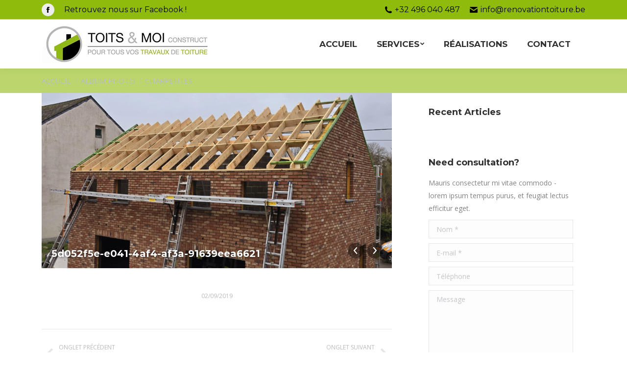

--- FILE ---
content_type: text/html; charset=utf-8
request_url: https://www.google.com/recaptcha/api2/anchor?ar=1&k=6LeR1RcaAAAAACzDThbZ-aKJlglGlHhZvTcktXKm&co=aHR0cHM6Ly93d3cucmVub3ZhdGlvbnRvaXR1cmUuYmU6NDQz&hl=en&v=N67nZn4AqZkNcbeMu4prBgzg&size=invisible&anchor-ms=20000&execute-ms=30000&cb=9xa8mfrkbsaw
body_size: 48773
content:
<!DOCTYPE HTML><html dir="ltr" lang="en"><head><meta http-equiv="Content-Type" content="text/html; charset=UTF-8">
<meta http-equiv="X-UA-Compatible" content="IE=edge">
<title>reCAPTCHA</title>
<style type="text/css">
/* cyrillic-ext */
@font-face {
  font-family: 'Roboto';
  font-style: normal;
  font-weight: 400;
  font-stretch: 100%;
  src: url(//fonts.gstatic.com/s/roboto/v48/KFO7CnqEu92Fr1ME7kSn66aGLdTylUAMa3GUBHMdazTgWw.woff2) format('woff2');
  unicode-range: U+0460-052F, U+1C80-1C8A, U+20B4, U+2DE0-2DFF, U+A640-A69F, U+FE2E-FE2F;
}
/* cyrillic */
@font-face {
  font-family: 'Roboto';
  font-style: normal;
  font-weight: 400;
  font-stretch: 100%;
  src: url(//fonts.gstatic.com/s/roboto/v48/KFO7CnqEu92Fr1ME7kSn66aGLdTylUAMa3iUBHMdazTgWw.woff2) format('woff2');
  unicode-range: U+0301, U+0400-045F, U+0490-0491, U+04B0-04B1, U+2116;
}
/* greek-ext */
@font-face {
  font-family: 'Roboto';
  font-style: normal;
  font-weight: 400;
  font-stretch: 100%;
  src: url(//fonts.gstatic.com/s/roboto/v48/KFO7CnqEu92Fr1ME7kSn66aGLdTylUAMa3CUBHMdazTgWw.woff2) format('woff2');
  unicode-range: U+1F00-1FFF;
}
/* greek */
@font-face {
  font-family: 'Roboto';
  font-style: normal;
  font-weight: 400;
  font-stretch: 100%;
  src: url(//fonts.gstatic.com/s/roboto/v48/KFO7CnqEu92Fr1ME7kSn66aGLdTylUAMa3-UBHMdazTgWw.woff2) format('woff2');
  unicode-range: U+0370-0377, U+037A-037F, U+0384-038A, U+038C, U+038E-03A1, U+03A3-03FF;
}
/* math */
@font-face {
  font-family: 'Roboto';
  font-style: normal;
  font-weight: 400;
  font-stretch: 100%;
  src: url(//fonts.gstatic.com/s/roboto/v48/KFO7CnqEu92Fr1ME7kSn66aGLdTylUAMawCUBHMdazTgWw.woff2) format('woff2');
  unicode-range: U+0302-0303, U+0305, U+0307-0308, U+0310, U+0312, U+0315, U+031A, U+0326-0327, U+032C, U+032F-0330, U+0332-0333, U+0338, U+033A, U+0346, U+034D, U+0391-03A1, U+03A3-03A9, U+03B1-03C9, U+03D1, U+03D5-03D6, U+03F0-03F1, U+03F4-03F5, U+2016-2017, U+2034-2038, U+203C, U+2040, U+2043, U+2047, U+2050, U+2057, U+205F, U+2070-2071, U+2074-208E, U+2090-209C, U+20D0-20DC, U+20E1, U+20E5-20EF, U+2100-2112, U+2114-2115, U+2117-2121, U+2123-214F, U+2190, U+2192, U+2194-21AE, U+21B0-21E5, U+21F1-21F2, U+21F4-2211, U+2213-2214, U+2216-22FF, U+2308-230B, U+2310, U+2319, U+231C-2321, U+2336-237A, U+237C, U+2395, U+239B-23B7, U+23D0, U+23DC-23E1, U+2474-2475, U+25AF, U+25B3, U+25B7, U+25BD, U+25C1, U+25CA, U+25CC, U+25FB, U+266D-266F, U+27C0-27FF, U+2900-2AFF, U+2B0E-2B11, U+2B30-2B4C, U+2BFE, U+3030, U+FF5B, U+FF5D, U+1D400-1D7FF, U+1EE00-1EEFF;
}
/* symbols */
@font-face {
  font-family: 'Roboto';
  font-style: normal;
  font-weight: 400;
  font-stretch: 100%;
  src: url(//fonts.gstatic.com/s/roboto/v48/KFO7CnqEu92Fr1ME7kSn66aGLdTylUAMaxKUBHMdazTgWw.woff2) format('woff2');
  unicode-range: U+0001-000C, U+000E-001F, U+007F-009F, U+20DD-20E0, U+20E2-20E4, U+2150-218F, U+2190, U+2192, U+2194-2199, U+21AF, U+21E6-21F0, U+21F3, U+2218-2219, U+2299, U+22C4-22C6, U+2300-243F, U+2440-244A, U+2460-24FF, U+25A0-27BF, U+2800-28FF, U+2921-2922, U+2981, U+29BF, U+29EB, U+2B00-2BFF, U+4DC0-4DFF, U+FFF9-FFFB, U+10140-1018E, U+10190-1019C, U+101A0, U+101D0-101FD, U+102E0-102FB, U+10E60-10E7E, U+1D2C0-1D2D3, U+1D2E0-1D37F, U+1F000-1F0FF, U+1F100-1F1AD, U+1F1E6-1F1FF, U+1F30D-1F30F, U+1F315, U+1F31C, U+1F31E, U+1F320-1F32C, U+1F336, U+1F378, U+1F37D, U+1F382, U+1F393-1F39F, U+1F3A7-1F3A8, U+1F3AC-1F3AF, U+1F3C2, U+1F3C4-1F3C6, U+1F3CA-1F3CE, U+1F3D4-1F3E0, U+1F3ED, U+1F3F1-1F3F3, U+1F3F5-1F3F7, U+1F408, U+1F415, U+1F41F, U+1F426, U+1F43F, U+1F441-1F442, U+1F444, U+1F446-1F449, U+1F44C-1F44E, U+1F453, U+1F46A, U+1F47D, U+1F4A3, U+1F4B0, U+1F4B3, U+1F4B9, U+1F4BB, U+1F4BF, U+1F4C8-1F4CB, U+1F4D6, U+1F4DA, U+1F4DF, U+1F4E3-1F4E6, U+1F4EA-1F4ED, U+1F4F7, U+1F4F9-1F4FB, U+1F4FD-1F4FE, U+1F503, U+1F507-1F50B, U+1F50D, U+1F512-1F513, U+1F53E-1F54A, U+1F54F-1F5FA, U+1F610, U+1F650-1F67F, U+1F687, U+1F68D, U+1F691, U+1F694, U+1F698, U+1F6AD, U+1F6B2, U+1F6B9-1F6BA, U+1F6BC, U+1F6C6-1F6CF, U+1F6D3-1F6D7, U+1F6E0-1F6EA, U+1F6F0-1F6F3, U+1F6F7-1F6FC, U+1F700-1F7FF, U+1F800-1F80B, U+1F810-1F847, U+1F850-1F859, U+1F860-1F887, U+1F890-1F8AD, U+1F8B0-1F8BB, U+1F8C0-1F8C1, U+1F900-1F90B, U+1F93B, U+1F946, U+1F984, U+1F996, U+1F9E9, U+1FA00-1FA6F, U+1FA70-1FA7C, U+1FA80-1FA89, U+1FA8F-1FAC6, U+1FACE-1FADC, U+1FADF-1FAE9, U+1FAF0-1FAF8, U+1FB00-1FBFF;
}
/* vietnamese */
@font-face {
  font-family: 'Roboto';
  font-style: normal;
  font-weight: 400;
  font-stretch: 100%;
  src: url(//fonts.gstatic.com/s/roboto/v48/KFO7CnqEu92Fr1ME7kSn66aGLdTylUAMa3OUBHMdazTgWw.woff2) format('woff2');
  unicode-range: U+0102-0103, U+0110-0111, U+0128-0129, U+0168-0169, U+01A0-01A1, U+01AF-01B0, U+0300-0301, U+0303-0304, U+0308-0309, U+0323, U+0329, U+1EA0-1EF9, U+20AB;
}
/* latin-ext */
@font-face {
  font-family: 'Roboto';
  font-style: normal;
  font-weight: 400;
  font-stretch: 100%;
  src: url(//fonts.gstatic.com/s/roboto/v48/KFO7CnqEu92Fr1ME7kSn66aGLdTylUAMa3KUBHMdazTgWw.woff2) format('woff2');
  unicode-range: U+0100-02BA, U+02BD-02C5, U+02C7-02CC, U+02CE-02D7, U+02DD-02FF, U+0304, U+0308, U+0329, U+1D00-1DBF, U+1E00-1E9F, U+1EF2-1EFF, U+2020, U+20A0-20AB, U+20AD-20C0, U+2113, U+2C60-2C7F, U+A720-A7FF;
}
/* latin */
@font-face {
  font-family: 'Roboto';
  font-style: normal;
  font-weight: 400;
  font-stretch: 100%;
  src: url(//fonts.gstatic.com/s/roboto/v48/KFO7CnqEu92Fr1ME7kSn66aGLdTylUAMa3yUBHMdazQ.woff2) format('woff2');
  unicode-range: U+0000-00FF, U+0131, U+0152-0153, U+02BB-02BC, U+02C6, U+02DA, U+02DC, U+0304, U+0308, U+0329, U+2000-206F, U+20AC, U+2122, U+2191, U+2193, U+2212, U+2215, U+FEFF, U+FFFD;
}
/* cyrillic-ext */
@font-face {
  font-family: 'Roboto';
  font-style: normal;
  font-weight: 500;
  font-stretch: 100%;
  src: url(//fonts.gstatic.com/s/roboto/v48/KFO7CnqEu92Fr1ME7kSn66aGLdTylUAMa3GUBHMdazTgWw.woff2) format('woff2');
  unicode-range: U+0460-052F, U+1C80-1C8A, U+20B4, U+2DE0-2DFF, U+A640-A69F, U+FE2E-FE2F;
}
/* cyrillic */
@font-face {
  font-family: 'Roboto';
  font-style: normal;
  font-weight: 500;
  font-stretch: 100%;
  src: url(//fonts.gstatic.com/s/roboto/v48/KFO7CnqEu92Fr1ME7kSn66aGLdTylUAMa3iUBHMdazTgWw.woff2) format('woff2');
  unicode-range: U+0301, U+0400-045F, U+0490-0491, U+04B0-04B1, U+2116;
}
/* greek-ext */
@font-face {
  font-family: 'Roboto';
  font-style: normal;
  font-weight: 500;
  font-stretch: 100%;
  src: url(//fonts.gstatic.com/s/roboto/v48/KFO7CnqEu92Fr1ME7kSn66aGLdTylUAMa3CUBHMdazTgWw.woff2) format('woff2');
  unicode-range: U+1F00-1FFF;
}
/* greek */
@font-face {
  font-family: 'Roboto';
  font-style: normal;
  font-weight: 500;
  font-stretch: 100%;
  src: url(//fonts.gstatic.com/s/roboto/v48/KFO7CnqEu92Fr1ME7kSn66aGLdTylUAMa3-UBHMdazTgWw.woff2) format('woff2');
  unicode-range: U+0370-0377, U+037A-037F, U+0384-038A, U+038C, U+038E-03A1, U+03A3-03FF;
}
/* math */
@font-face {
  font-family: 'Roboto';
  font-style: normal;
  font-weight: 500;
  font-stretch: 100%;
  src: url(//fonts.gstatic.com/s/roboto/v48/KFO7CnqEu92Fr1ME7kSn66aGLdTylUAMawCUBHMdazTgWw.woff2) format('woff2');
  unicode-range: U+0302-0303, U+0305, U+0307-0308, U+0310, U+0312, U+0315, U+031A, U+0326-0327, U+032C, U+032F-0330, U+0332-0333, U+0338, U+033A, U+0346, U+034D, U+0391-03A1, U+03A3-03A9, U+03B1-03C9, U+03D1, U+03D5-03D6, U+03F0-03F1, U+03F4-03F5, U+2016-2017, U+2034-2038, U+203C, U+2040, U+2043, U+2047, U+2050, U+2057, U+205F, U+2070-2071, U+2074-208E, U+2090-209C, U+20D0-20DC, U+20E1, U+20E5-20EF, U+2100-2112, U+2114-2115, U+2117-2121, U+2123-214F, U+2190, U+2192, U+2194-21AE, U+21B0-21E5, U+21F1-21F2, U+21F4-2211, U+2213-2214, U+2216-22FF, U+2308-230B, U+2310, U+2319, U+231C-2321, U+2336-237A, U+237C, U+2395, U+239B-23B7, U+23D0, U+23DC-23E1, U+2474-2475, U+25AF, U+25B3, U+25B7, U+25BD, U+25C1, U+25CA, U+25CC, U+25FB, U+266D-266F, U+27C0-27FF, U+2900-2AFF, U+2B0E-2B11, U+2B30-2B4C, U+2BFE, U+3030, U+FF5B, U+FF5D, U+1D400-1D7FF, U+1EE00-1EEFF;
}
/* symbols */
@font-face {
  font-family: 'Roboto';
  font-style: normal;
  font-weight: 500;
  font-stretch: 100%;
  src: url(//fonts.gstatic.com/s/roboto/v48/KFO7CnqEu92Fr1ME7kSn66aGLdTylUAMaxKUBHMdazTgWw.woff2) format('woff2');
  unicode-range: U+0001-000C, U+000E-001F, U+007F-009F, U+20DD-20E0, U+20E2-20E4, U+2150-218F, U+2190, U+2192, U+2194-2199, U+21AF, U+21E6-21F0, U+21F3, U+2218-2219, U+2299, U+22C4-22C6, U+2300-243F, U+2440-244A, U+2460-24FF, U+25A0-27BF, U+2800-28FF, U+2921-2922, U+2981, U+29BF, U+29EB, U+2B00-2BFF, U+4DC0-4DFF, U+FFF9-FFFB, U+10140-1018E, U+10190-1019C, U+101A0, U+101D0-101FD, U+102E0-102FB, U+10E60-10E7E, U+1D2C0-1D2D3, U+1D2E0-1D37F, U+1F000-1F0FF, U+1F100-1F1AD, U+1F1E6-1F1FF, U+1F30D-1F30F, U+1F315, U+1F31C, U+1F31E, U+1F320-1F32C, U+1F336, U+1F378, U+1F37D, U+1F382, U+1F393-1F39F, U+1F3A7-1F3A8, U+1F3AC-1F3AF, U+1F3C2, U+1F3C4-1F3C6, U+1F3CA-1F3CE, U+1F3D4-1F3E0, U+1F3ED, U+1F3F1-1F3F3, U+1F3F5-1F3F7, U+1F408, U+1F415, U+1F41F, U+1F426, U+1F43F, U+1F441-1F442, U+1F444, U+1F446-1F449, U+1F44C-1F44E, U+1F453, U+1F46A, U+1F47D, U+1F4A3, U+1F4B0, U+1F4B3, U+1F4B9, U+1F4BB, U+1F4BF, U+1F4C8-1F4CB, U+1F4D6, U+1F4DA, U+1F4DF, U+1F4E3-1F4E6, U+1F4EA-1F4ED, U+1F4F7, U+1F4F9-1F4FB, U+1F4FD-1F4FE, U+1F503, U+1F507-1F50B, U+1F50D, U+1F512-1F513, U+1F53E-1F54A, U+1F54F-1F5FA, U+1F610, U+1F650-1F67F, U+1F687, U+1F68D, U+1F691, U+1F694, U+1F698, U+1F6AD, U+1F6B2, U+1F6B9-1F6BA, U+1F6BC, U+1F6C6-1F6CF, U+1F6D3-1F6D7, U+1F6E0-1F6EA, U+1F6F0-1F6F3, U+1F6F7-1F6FC, U+1F700-1F7FF, U+1F800-1F80B, U+1F810-1F847, U+1F850-1F859, U+1F860-1F887, U+1F890-1F8AD, U+1F8B0-1F8BB, U+1F8C0-1F8C1, U+1F900-1F90B, U+1F93B, U+1F946, U+1F984, U+1F996, U+1F9E9, U+1FA00-1FA6F, U+1FA70-1FA7C, U+1FA80-1FA89, U+1FA8F-1FAC6, U+1FACE-1FADC, U+1FADF-1FAE9, U+1FAF0-1FAF8, U+1FB00-1FBFF;
}
/* vietnamese */
@font-face {
  font-family: 'Roboto';
  font-style: normal;
  font-weight: 500;
  font-stretch: 100%;
  src: url(//fonts.gstatic.com/s/roboto/v48/KFO7CnqEu92Fr1ME7kSn66aGLdTylUAMa3OUBHMdazTgWw.woff2) format('woff2');
  unicode-range: U+0102-0103, U+0110-0111, U+0128-0129, U+0168-0169, U+01A0-01A1, U+01AF-01B0, U+0300-0301, U+0303-0304, U+0308-0309, U+0323, U+0329, U+1EA0-1EF9, U+20AB;
}
/* latin-ext */
@font-face {
  font-family: 'Roboto';
  font-style: normal;
  font-weight: 500;
  font-stretch: 100%;
  src: url(//fonts.gstatic.com/s/roboto/v48/KFO7CnqEu92Fr1ME7kSn66aGLdTylUAMa3KUBHMdazTgWw.woff2) format('woff2');
  unicode-range: U+0100-02BA, U+02BD-02C5, U+02C7-02CC, U+02CE-02D7, U+02DD-02FF, U+0304, U+0308, U+0329, U+1D00-1DBF, U+1E00-1E9F, U+1EF2-1EFF, U+2020, U+20A0-20AB, U+20AD-20C0, U+2113, U+2C60-2C7F, U+A720-A7FF;
}
/* latin */
@font-face {
  font-family: 'Roboto';
  font-style: normal;
  font-weight: 500;
  font-stretch: 100%;
  src: url(//fonts.gstatic.com/s/roboto/v48/KFO7CnqEu92Fr1ME7kSn66aGLdTylUAMa3yUBHMdazQ.woff2) format('woff2');
  unicode-range: U+0000-00FF, U+0131, U+0152-0153, U+02BB-02BC, U+02C6, U+02DA, U+02DC, U+0304, U+0308, U+0329, U+2000-206F, U+20AC, U+2122, U+2191, U+2193, U+2212, U+2215, U+FEFF, U+FFFD;
}
/* cyrillic-ext */
@font-face {
  font-family: 'Roboto';
  font-style: normal;
  font-weight: 900;
  font-stretch: 100%;
  src: url(//fonts.gstatic.com/s/roboto/v48/KFO7CnqEu92Fr1ME7kSn66aGLdTylUAMa3GUBHMdazTgWw.woff2) format('woff2');
  unicode-range: U+0460-052F, U+1C80-1C8A, U+20B4, U+2DE0-2DFF, U+A640-A69F, U+FE2E-FE2F;
}
/* cyrillic */
@font-face {
  font-family: 'Roboto';
  font-style: normal;
  font-weight: 900;
  font-stretch: 100%;
  src: url(//fonts.gstatic.com/s/roboto/v48/KFO7CnqEu92Fr1ME7kSn66aGLdTylUAMa3iUBHMdazTgWw.woff2) format('woff2');
  unicode-range: U+0301, U+0400-045F, U+0490-0491, U+04B0-04B1, U+2116;
}
/* greek-ext */
@font-face {
  font-family: 'Roboto';
  font-style: normal;
  font-weight: 900;
  font-stretch: 100%;
  src: url(//fonts.gstatic.com/s/roboto/v48/KFO7CnqEu92Fr1ME7kSn66aGLdTylUAMa3CUBHMdazTgWw.woff2) format('woff2');
  unicode-range: U+1F00-1FFF;
}
/* greek */
@font-face {
  font-family: 'Roboto';
  font-style: normal;
  font-weight: 900;
  font-stretch: 100%;
  src: url(//fonts.gstatic.com/s/roboto/v48/KFO7CnqEu92Fr1ME7kSn66aGLdTylUAMa3-UBHMdazTgWw.woff2) format('woff2');
  unicode-range: U+0370-0377, U+037A-037F, U+0384-038A, U+038C, U+038E-03A1, U+03A3-03FF;
}
/* math */
@font-face {
  font-family: 'Roboto';
  font-style: normal;
  font-weight: 900;
  font-stretch: 100%;
  src: url(//fonts.gstatic.com/s/roboto/v48/KFO7CnqEu92Fr1ME7kSn66aGLdTylUAMawCUBHMdazTgWw.woff2) format('woff2');
  unicode-range: U+0302-0303, U+0305, U+0307-0308, U+0310, U+0312, U+0315, U+031A, U+0326-0327, U+032C, U+032F-0330, U+0332-0333, U+0338, U+033A, U+0346, U+034D, U+0391-03A1, U+03A3-03A9, U+03B1-03C9, U+03D1, U+03D5-03D6, U+03F0-03F1, U+03F4-03F5, U+2016-2017, U+2034-2038, U+203C, U+2040, U+2043, U+2047, U+2050, U+2057, U+205F, U+2070-2071, U+2074-208E, U+2090-209C, U+20D0-20DC, U+20E1, U+20E5-20EF, U+2100-2112, U+2114-2115, U+2117-2121, U+2123-214F, U+2190, U+2192, U+2194-21AE, U+21B0-21E5, U+21F1-21F2, U+21F4-2211, U+2213-2214, U+2216-22FF, U+2308-230B, U+2310, U+2319, U+231C-2321, U+2336-237A, U+237C, U+2395, U+239B-23B7, U+23D0, U+23DC-23E1, U+2474-2475, U+25AF, U+25B3, U+25B7, U+25BD, U+25C1, U+25CA, U+25CC, U+25FB, U+266D-266F, U+27C0-27FF, U+2900-2AFF, U+2B0E-2B11, U+2B30-2B4C, U+2BFE, U+3030, U+FF5B, U+FF5D, U+1D400-1D7FF, U+1EE00-1EEFF;
}
/* symbols */
@font-face {
  font-family: 'Roboto';
  font-style: normal;
  font-weight: 900;
  font-stretch: 100%;
  src: url(//fonts.gstatic.com/s/roboto/v48/KFO7CnqEu92Fr1ME7kSn66aGLdTylUAMaxKUBHMdazTgWw.woff2) format('woff2');
  unicode-range: U+0001-000C, U+000E-001F, U+007F-009F, U+20DD-20E0, U+20E2-20E4, U+2150-218F, U+2190, U+2192, U+2194-2199, U+21AF, U+21E6-21F0, U+21F3, U+2218-2219, U+2299, U+22C4-22C6, U+2300-243F, U+2440-244A, U+2460-24FF, U+25A0-27BF, U+2800-28FF, U+2921-2922, U+2981, U+29BF, U+29EB, U+2B00-2BFF, U+4DC0-4DFF, U+FFF9-FFFB, U+10140-1018E, U+10190-1019C, U+101A0, U+101D0-101FD, U+102E0-102FB, U+10E60-10E7E, U+1D2C0-1D2D3, U+1D2E0-1D37F, U+1F000-1F0FF, U+1F100-1F1AD, U+1F1E6-1F1FF, U+1F30D-1F30F, U+1F315, U+1F31C, U+1F31E, U+1F320-1F32C, U+1F336, U+1F378, U+1F37D, U+1F382, U+1F393-1F39F, U+1F3A7-1F3A8, U+1F3AC-1F3AF, U+1F3C2, U+1F3C4-1F3C6, U+1F3CA-1F3CE, U+1F3D4-1F3E0, U+1F3ED, U+1F3F1-1F3F3, U+1F3F5-1F3F7, U+1F408, U+1F415, U+1F41F, U+1F426, U+1F43F, U+1F441-1F442, U+1F444, U+1F446-1F449, U+1F44C-1F44E, U+1F453, U+1F46A, U+1F47D, U+1F4A3, U+1F4B0, U+1F4B3, U+1F4B9, U+1F4BB, U+1F4BF, U+1F4C8-1F4CB, U+1F4D6, U+1F4DA, U+1F4DF, U+1F4E3-1F4E6, U+1F4EA-1F4ED, U+1F4F7, U+1F4F9-1F4FB, U+1F4FD-1F4FE, U+1F503, U+1F507-1F50B, U+1F50D, U+1F512-1F513, U+1F53E-1F54A, U+1F54F-1F5FA, U+1F610, U+1F650-1F67F, U+1F687, U+1F68D, U+1F691, U+1F694, U+1F698, U+1F6AD, U+1F6B2, U+1F6B9-1F6BA, U+1F6BC, U+1F6C6-1F6CF, U+1F6D3-1F6D7, U+1F6E0-1F6EA, U+1F6F0-1F6F3, U+1F6F7-1F6FC, U+1F700-1F7FF, U+1F800-1F80B, U+1F810-1F847, U+1F850-1F859, U+1F860-1F887, U+1F890-1F8AD, U+1F8B0-1F8BB, U+1F8C0-1F8C1, U+1F900-1F90B, U+1F93B, U+1F946, U+1F984, U+1F996, U+1F9E9, U+1FA00-1FA6F, U+1FA70-1FA7C, U+1FA80-1FA89, U+1FA8F-1FAC6, U+1FACE-1FADC, U+1FADF-1FAE9, U+1FAF0-1FAF8, U+1FB00-1FBFF;
}
/* vietnamese */
@font-face {
  font-family: 'Roboto';
  font-style: normal;
  font-weight: 900;
  font-stretch: 100%;
  src: url(//fonts.gstatic.com/s/roboto/v48/KFO7CnqEu92Fr1ME7kSn66aGLdTylUAMa3OUBHMdazTgWw.woff2) format('woff2');
  unicode-range: U+0102-0103, U+0110-0111, U+0128-0129, U+0168-0169, U+01A0-01A1, U+01AF-01B0, U+0300-0301, U+0303-0304, U+0308-0309, U+0323, U+0329, U+1EA0-1EF9, U+20AB;
}
/* latin-ext */
@font-face {
  font-family: 'Roboto';
  font-style: normal;
  font-weight: 900;
  font-stretch: 100%;
  src: url(//fonts.gstatic.com/s/roboto/v48/KFO7CnqEu92Fr1ME7kSn66aGLdTylUAMa3KUBHMdazTgWw.woff2) format('woff2');
  unicode-range: U+0100-02BA, U+02BD-02C5, U+02C7-02CC, U+02CE-02D7, U+02DD-02FF, U+0304, U+0308, U+0329, U+1D00-1DBF, U+1E00-1E9F, U+1EF2-1EFF, U+2020, U+20A0-20AB, U+20AD-20C0, U+2113, U+2C60-2C7F, U+A720-A7FF;
}
/* latin */
@font-face {
  font-family: 'Roboto';
  font-style: normal;
  font-weight: 900;
  font-stretch: 100%;
  src: url(//fonts.gstatic.com/s/roboto/v48/KFO7CnqEu92Fr1ME7kSn66aGLdTylUAMa3yUBHMdazQ.woff2) format('woff2');
  unicode-range: U+0000-00FF, U+0131, U+0152-0153, U+02BB-02BC, U+02C6, U+02DA, U+02DC, U+0304, U+0308, U+0329, U+2000-206F, U+20AC, U+2122, U+2191, U+2193, U+2212, U+2215, U+FEFF, U+FFFD;
}

</style>
<link rel="stylesheet" type="text/css" href="https://www.gstatic.com/recaptcha/releases/N67nZn4AqZkNcbeMu4prBgzg/styles__ltr.css">
<script nonce="t-CKlKUTEnIQ7xoPd8s0JQ" type="text/javascript">window['__recaptcha_api'] = 'https://www.google.com/recaptcha/api2/';</script>
<script type="text/javascript" src="https://www.gstatic.com/recaptcha/releases/N67nZn4AqZkNcbeMu4prBgzg/recaptcha__en.js" nonce="t-CKlKUTEnIQ7xoPd8s0JQ">
      
    </script></head>
<body><div id="rc-anchor-alert" class="rc-anchor-alert"></div>
<input type="hidden" id="recaptcha-token" value="[base64]">
<script type="text/javascript" nonce="t-CKlKUTEnIQ7xoPd8s0JQ">
      recaptcha.anchor.Main.init("[\x22ainput\x22,[\x22bgdata\x22,\x22\x22,\[base64]/[base64]/[base64]/bmV3IHJbeF0oY1swXSk6RT09Mj9uZXcgclt4XShjWzBdLGNbMV0pOkU9PTM/bmV3IHJbeF0oY1swXSxjWzFdLGNbMl0pOkU9PTQ/[base64]/[base64]/[base64]/[base64]/[base64]/[base64]/[base64]/[base64]\x22,\[base64]\x22,\x22w6A5LcOhTW8RwoXCh8Kzw7pJwpBTwqfCm8KLa8O/[base64]/CtEnCisKdw6nDssKNOEDDhH/ClWvDhMK8EsO4bFpIW0sJwofCmxlfw67DlcOCfcOhw7/Dsldsw5hXbcK3wog6Ijx3ETLCq3fCi11jesOjw7Z0RsOkwp4gVQzCjWM0w7TDusKGAcK9S8KZCMO9wobCicKsw49QwpB0c8OveHfDv1Nkw5vDmS/DoikIw5wJEcOZwo9swojDh8O6wq5tQQYGwoTCqsOeY1DCicKXT8K3w4giw5IZJ8OaFcOECMKww6wKRsO2AD/CjmMPZn47w5TDr3QdwqrDm8K+c8KFe8OzwrXDsMOzH23Dm8OeAmc5w6HCssO2PcK9GW/[base64]/CqRDDjGBWwrpywoPDpcOvw4cawrU3BcOsFzt/w5fCscO+w5nDhHJFw7glw5zCpsOew6lvZ3zCssKNWcOmw588w6bCssKnCsK/DGV5w60sIk8zw4nDhVfDtCbCnMKtw6YKEmfDpsK5E8O4wrNQKWLDtcKTBsKTw5PCt8O1QsKJOj0SQcO/[base64]/[base64]/T2VkWm0RWcKxRMK4wrRVaMOFD8O5NsKGKMODO8KcF8KgMsOzw4AtwrZHE8Klw6huYzUyIldBO8K+TQhjAlNZw5zCiMOXw7lQw7hUw5AcwqJRDSRSW0DDjMK8w4Adf2TDlcOkUMOww5bDq8OAdsKIXDfDuW/Cjw8xwofCo8OfWQfCrMO/NMOCwrF1w4XDnBo7woR+A2Ukwo7DgU/ChsOBCMOow6LDtcO3wrXCkkzDr8KuXsOswrQbwqvDl8KTw7fCm8KwdMK9XmZ1UMK2LyDCshbDpcKtBcOQwr/DksOpOhhqwqzDlMOKwqIxw7nCvRHDo8O2w4/[base64]/[base64]/CuiRvCcOqw5keR8KJw5s2egVzwp9Mw5DDhWB+eMOvw5fDm8O9BcKOw7tMwpdCwplSw4YgJxsAwqHCusORfg3CuzovesOVGsObHsKow5APIiHDr8Ogw6rCi8KIw7/ClTbCljXDrzzDlkTCiCPCqsOxwqbDvmLCtUFjR8KEwoDChzTClUfDpXY3w4YFwp/[base64]/Dqi/Cl8KrIjPCpHDDscOHBsOyIQk/w4cXw6x/d23ClwRew59Mw6lcLE4iX8OIKMOOSMK9EcOYw5tpw4rCvcKgCVrCrwJHw4whBsKnw5LDuGhkc0XCpB/Dmmhzw7HDjzg9dcKTFA7CmGPCjDVPRxXDpMOKwpxZaMKdH8KIwrR6woctwoMVMkVdw7jDisKRwrfCvVBpwqbDtEESPz18BcObw5bCij7CtmgQw6/DsEYSYVp5AcK4UyzClcKgwpDCgMKNRWDCozZQKcOKw5wbYSnCl8KKwpwNBFwwY8Ozw6LDtQDDkMOcwoQkezPCmGVOw4txwrlcLsO6Kw3DmEPDt8O7wpwqw4ZLMwrDscOqTXbDvcOqw5zCncKuew1HFcKSwoDCmHgoXFEiwqc4KkHDpUnCoglce8Okw5Afw5/CnnDDp3jCvifDm2TCsCzDpMKTS8OPfn9Ew6Y9NQ5iw6Q1w6gpJcKva1ILZURmAiUPwqDCm1PDkRvCvMOtw74kwoU1w7rDmcKhw60pSMOSwq/DpcOPDALCrm7CpcKfw6Qqw78Ow4dsKl7DsDMIw782LBLCiMOBQcOyckXDqUUQLcKJwpERUDxeM8OawpXCuzkNwqDDqcKqw63DrcOMGwp4YsOIwqPCvcKAACDCkMOAw5/CpizCqcOUwpHCvsOpwpBDMBbCnsKcRMOechzCp8ODwrPCiykKwrfDjU5nwq7CmwcYwqnClcKHwodow7I3wpTDqcK6GcK9wrPDinQ6w5EZw6xPw6zDmMO+w4hTw7EwO8OoPQrDhnPDhMOhw4MDw645w7MYwoxMQR5RUMOqIsKVw4ZadGjCtDbDgcOrEHU1B8OtKH5/[base64]/CmcOzUcO9UDvClsOSw505w5XDiMKHf8O5w5fDo8Kqwrwzw6vCocO/RhbDszNyw7fDrMOIeHNTaMOGH1bDlMKDwqJZw6DDksOcwrMzwrvDuGl/w69ywokgwrsLdwjClmTCuWPCi1PDh8ODaUjChkxMZ8Khdx3CmsKKw4oOXwZ5WCpBeMKOwqPCqMOgISvDoRwCPEswRnvCrRtdZRIfHVYBScOTbVrCqMOQc8Ksw7HDgsO/IX0KWmfCncOGZ8KHw4jDk1vDmmXDh8OKwpbCt3pVJMKzwqrCiznCsGjCpsKvwrbCgMOYK2tdOmHCrFgSLyBbL8OGwoHCtWtASEh7UH/CosKWfcOiY8OcKMKbIMOvwq98HyPDsMOOA3HDlMKTw4wsNMOew4l0wrfCl2dewpDDsUo3B8OTcMOSesO8RUDCu1rDnSt5wo3CuQzDlHEiGVTDicKvKMOcdxrDjkVCG8K1wpFALCbDtw5rw4lAw47Cn8Oxwp5XHz/DhkDClXs5w73DkW4gw7vDvQxywp/CuVk6w7nCgiJYwoEKw5ghwoIWw5d/w7IUB8KBwprDpGXCv8KrPcKvb8K6wqjCkgtVBy83RcKbwpfCs8KSCcOVwpxEwpJCGBJ9w5nCrRojwqTCiCBCwqjDhhpEw4Evw6/DiRQ4wroHw63DosKxTGrDsCxKYsOfY8K1woTCrcOmax0qGsOUw4zCqi3Dg8K4w73DlsODJMKqThFHTwALw5HChlhmw53Cg8KHwodjwoMZwo3ChBjCq8OXdcKAwq9NVTEwCMOxwrYsw4fCrsOOwodqF8KxCMO/XXXDt8KIw67DhVTClsK7RcOfZ8O1JF5OWhg8wpBQw71bw6nDpwbCmQcrAcODaS/DnXIJXcK+w4bCpF9gwoPDmBhvY2/ChknDtgxKw6BNLMOcVGxzw5EkNxdxwqvCjxHDnsOKw5tUKMKGM8OfE8KPw4YGHsKYw57DnsOmc8Kmw5TCgsK1M3fDgsKgw5Y/BibCmj/DvEUpAcOnUHsQw5XCnkjCjsOgM03Cq189w61BwqXCnsKhw4/CvsK1Xz/CrV3Cj8OWw7LChsOVPsKHw60NwpDCuMOlAlUmaxIxDsKvwoXCh3HDnnbChBcQw5oOwobChsK7C8K4IC3DtUpRS8O8wozCjWxHRmsNwo3Cky5Vw7Jiak/DmjLCjSIFDsKiw6XCkMKqw6gZL0XDosOhwp7Ci8O9IsOSbMOvXcKUw6HDo37DqhnDhcOfFsOdORvCrXRYPsKLw6g1QcOdwrsXGsKww45IwqNZCsKvwoPDvMKCUQgew73CjMKPBDHDhXXCnsOKSx3DvS4MBVFpw5/Cv3bDshfDvT0jWXHDkS7CgVlgfT4Dw4vDs8KeSkDDgWcMLk9kKsOAw7DDqxB5woALwq50woIAwp7CvMKhDAHDr8KCwosMwpXDgF0qw4IMRnhUEBTCoG/DoVw6w4N0XsO9XlYPw7XCnsKKwovCph9cHcKGw4hldGERwoDCgcK2wpfDpMOBw7vChcO5woDDuMKbU3YxwrbCk2pWIwzDgcOFA8Omw4LDtsO8w6YVw7fCncK3wqPCrcK4LEnDkiFSw6vCiXvDsVrDusKtwqJIR8OTCcOAEAbDhxI/w5HDiMK/wpRlwrjDtsKuwpnCrWouIcKTwqXChcOtwo54Q8K2Bi/Ch8OhK33DqMKIdsK+CHJWYVB0w7sVX0J6QsOwbsKtw5jCmMKLw5wrcsKWQcK2IjxSGsK8w7nDn2DDvH7Cm1zCqFFOFsKNeMOew71Gw50hwqtaMDjCgsKEXCHDuMKBV8KOw4N/w6ZAIcKsw4LCtsOMwq7DuQrDg8Kqw7LCpcK6UFLCt3oRU8OWwrHDoMOgwpgxJ1Y5PTbCqDpGwq/Dk14Hw7nDqsO3w5rCmsOhwrfDl2/Dj8Ohw5bDiETCmXLCiMKFIgx3wpk+VlDCo8K9w6rDtHTDlUDDqcOfPhJpwqERw5AZRiYDXV8IV2Z5JcKhA8O9IMKtwqzClTDCk8O0w6VHcD8oI2XCu1gOw4/DsMOiw5bCgldEw5fDviJwwpfDml93wqAPasKiw7YuBMOkwqgWTXo/w73DllJnCVEnIMKpw4ZAEwQNPcKGEAfDu8KrB3PCh8KEOsOrOF/DicKiw6J7X8K7w7Vvw4DDjGpnw7zCm3nDjV3Cs8K3w4LDjgpdFcOAw641dj3Cq8KQCmYVw4EPCcOvSj4mbsOZwo0vfMKLw4HDpnPCgcKlwp82w48lJcOCw4p/[base64]/Cr3bDrDswwp9XSVzCiW/DpyA7wr/DnMOtQwZgw5JIKmHCu8Otw4LChT3Dqz3DrhXCm8Orw7EQwqZPw6bCgF7DusKXZMKSwoI1fmgTw6k7wqQNSEhSPsOew6pZwrPDoh44woTCgEXCmknCukpmwovCh8KHw7bCplNiwot7w6poG8OZwr/Cr8KNwpvCmcKMQkVCwpPCk8KufxXDiMOgwosjw73Do8K8w6EXcm3DnsOeFTfCisK2woxRcQxxw71TPcO+w63CpsOcHkITwpcLcMOIwr19JDVOw6d/TEPDtMK/Yg/DnV4Hc8OKwr/Cu8O9w5zDvcOYw61vw47DqsK2wo5/w47DscO2wovCisOhRSUUw4jCksOdw4XDrAoqFzlEw7rDhcOxOn/DrX/DuMOvanfCvMKAfcKbwqvDocKMw6rCtMKswq5Mw6cIwq9gw6LDuW7ClnPCsknDssKMwoDDgi54w7Z+aMKiBMKdJ8Orw5nCu8KldMO6wo1DNm5WDMKRHsOKw7pUwrZtfcOlwqAkcyUBw7F4XcK2wp0ww53DjWNPYhHDmcK/wq7CocOeKj7CmMOGwrIzwqMDw4ZBJcOSbmoYCsOia8KiJ8OUMhjCllE9w4HDtVsSw5JHwqwdwrrCnHsmL8OXwoHDkkoUw5TChGTCscKlEFXDs8O8NWFRYAQ/RsOLw6TDo3HCjMK1w4rDniDCmsOOFTfCgwVXwqJnw6l0woHCksOPw5wLA8Kofi/ChS3Cgj7CnVrDpVgtw53DscK2Img6w7cHfsOdwpM1ccOZQHplbMOJLcOXYMOVwp7CnkDClVQWK8OtPTDChsKgwoLDvUU9wq1uVMOfLcKdw6zDgBhBw4jDhHMcw4jClsKhw6rDhcO0wrfCngnDsnUFwpXCiVLCn8OKGhsEw4/DrMOIEDzDs8Oaw5MyChnDqyHCncOiwonCqzJ8wqXCjljDucKzwo8Vw4dHw7LDkA5dB8Kkw7bCj3UgEMOkcMKuOgjDtcKtVxfCrsKcw6MFwpwAJ0LCl8OvwrJ8VsOhwqM5VMOwV8OIHMOlPjR2w4kGwpNqw7PDlCHDnRLCv8KFwr/CssK9OMKnwr/CoDHDscOhWsO/dGczUQxKOsKSwovCpF8lwrvCvkTCjQrCgxp5w6fDrsKZw6JhMml/w5XCvlnDqsKhDW4Xw61gT8Kew502woBzw7bDi0vDqGJMw555wpNLw4vDnMKMwr/[base64]/w7VdMsKCNsKJwrZRS8OWEFQcw5nCpyfDkcKIwqtiKsK4Dw4Wwq4Qwp4jBGXDvgNaw7ATw4gNw7nCuXPCgFdKw5HCjikHEXjCr1VXw67CqG/[base64]/Dj0zDkngDw4ZowrRxw7/CkSRywrfCiDESWsKCwqFSw47Cs8OHw4oywpY+JcKEZmbDvGR8OcKPDDwjwoLCoMO6WsOjNloFwrNcN8KSOcOFw4hJw7DDtcKEeTBDw5ljwqHDvz3DgsKrK8OXNQfDhcODwqhow6gdw6nChkTDg1V0w58RBS7DlyA3HcOGwq/CoVURw7XCqcOdX3Idw6rCtcKiwpvDusOfDgdYwo45w5jCqjgMYynDmBHClMOywrHDtjJFOcOHKcOJwoLCiVfCtVLDo8KKG1MZw51gD2HDq8OoUsO/w5/DjEvCnsKMw78lXX1sw57Cq8OUwpwRw7rDvW3DoAPDuRhqw5jDhcKbwozDqMK+w6vDunIIw6psbcKANjfDoxLCoBcdw5sgeyY2O8Ovwo8NCAgWJWDDswjCjsO/ZMK5UnrDsRwzw7YZw6HCo1EQw4ccYUTCncK+wqMrw73CrcO8PgY3wrvCscKhwqt1AMOAw5hmwprDnsOqwr4Aw5p0woHDmcO0azLCkS3Ds8OgPBt6wqMUIGbDqcOpccKJw4kmw7BTw6zCjMK/w5kbwrnCrcO7w6nCiX1FQw3CmsKPwrXDqWlRw5hvwpzCpldhw6nCrFrDucKaw5d8w5XDrMOLwrwVTsODD8OiwqvDucKywq1yZH8vw49ow47CgB/CoWElQiAKGn7ClMKjTsKnwoFaCsOFd8K3TxRgP8O8Mjkbwpp+w7Fae8KTTcKuw7vCh2fCsxMfIsKTwpvDsTA0UcKNFcOFVHw1w57DnsOXOhHDvMKbw6AJWmfDq8KLwqF4fsKsdynDpF13wpd5wp3Dk8KFYMO/wrXCosKTwr7CuEFBw4/ClMKwCDfDgcOUw4Z0MMOZODcZZsKwX8Osw57DlzIhNMOqVMOzw4/[base64]/DucKdw7fDml5sWMK0JMOrO8Oew4ByJ8KeC8Okw7jCkV/DtMOLwoYIw4TCo2RHIELCpcOpwoZ0NG8Aw4pfw754RMOIw6TDgmJWw5BFNgzCsMO9w6pfwofCgcK7ecKbGCBULXhlcsKJw5zCj8Otag9Rw4wfw4/[base64]/[base64]/Dg8Kswq3CusO6wo8yWcOiQMO/[base64]/w5VDw4guUcOGLMKjw5g8CsKuwpjCnMKYfhEFw6A2w4jCsSxnwonDgMKpEDrDocK1w5x6E8OuD8O9wq/DqcOXHMOqWj9bwrYRLsOrUMKYw4/DlyY6wpwpNTJAwoPDg8K4K8Ofwr5dw5rDo8KswrfCm3hHFMKrXsOdeh3DrHnCq8ONwoTCvMKCw63DkMOiOC0ewrBEF3dQTsK6X33CpsKmZsKISsOYw7XCsmfCmlttw5wnwplSwrvCqn9kAMKNwrPCj30bwqMGFcOpwr3CrMOCwrVOFMKUZyViwr/CusKRf8KeL8KPO8O0w54Fw6TDkSU/[base64]/CpcOdw4LDjcOVwpbCpDXCiMKyLRDCuD41GUlLwo/DlcOFPsKsB8KtNWnDhsKkw6kjfsK7Kll9dMKMb8K6EwvCg0TCncOFw4/[base64]/wqktw6ANw5RuwqEReXbDhXXCtinDowNew6rDmsK2T8O+w6LDmMKMwrzDr8K9wrrDh8KOw6TDv8O6G0N6VW4owqbCixdhfcOZPsOmccKSwp4Xwr/DvCN5wo9Rwqh7wqtEP0AQw5AqcXgiFMKHBcOMP2gPw7rDq8O3w4PCthEIasO2dxLClcOwScK0ZVXCn8O4woUrOsOEEMKDw701TsO9f8Kqw7duw6JCw6HDtcOJw4PCjh3DvcO0w5s2J8KfBsKvX8KPZVvDk8O6XitPLxE9wpY6wofDg8Ohw5k5wp/CkEUZw7DCvsO9wq7Dr8OvwqfChcKAb8KfMsKUemMidMOiKsKXJMK5wqYkwoRnEScra8Kyw64fS8O0w5jDg8Oaw5cTHA7DpMOQUcO2w7/Dg0HDnCoQw4s0wrx3wok8LsO5QMK9w7ohaErDgUzCjyTCtsOfUzZASGszw67Cq21cKcKfwrxlwrgFwrPDkU/[base64]/DjsOIRMO0dS8eBGtNwr/[base64]/CsMKawpAhwp59U8Obw6DClMOhe1jCrGYTw7bDkGlyw4NpXsOYXMKTAic3w6YqQsOcw63Ch8KLPsKiLMO+wqcYZxjCuMODKcK/AsO3JX4PwqJ+w5gfGMOnwqrCpMOEwp5fA8OCYDhcwpYNw6HDjiHDqsK7woZvw6DDusKpcMKlP8KiMj96wrsIHRLDiMOCIENMw7/[base64]/YXdaWsKBwqTDs1rDiywPwpfCpU/Do8OUWcKywoFQw5DDjMKxwrU/wqTCucO4w7xiw5VOwq7DqMOFw6fCsyXDngjCr8Kpc37CvMKJE8OwwoPCl3rDqcKmw6N9cMKow684AcOlUMKmwpQ4EMKKwqnDu8KgRirCkFXDp0QQw7sTSXt+Nl7DmVPCvMOoKQpjw6kqwrhbw7bDmcK6w7NAJMKew7Rrwpg9wrLCsz/Cv3LClcKIw7fCrHPDn8Oew43CoyXDhMKwUcK8Kl3CnSzCtAHCtsOfK1kbwpbDucOtw6NjVw8cwpLDu2LDlcKMeDvDpcOTw67Cp8KCwqbCjsK6wq0zwoXCvknCvg/CuHbDn8KLGjLCncKIKsOxZsO+OEtJw6TClhPDnjZSw7LCiMO8w4YMO8KKfCZTA8Kaw6McwoHDicO/MMKBURRbwpHCqGjCr1lrGhfDrcKbwpslw6IPwoLCuEzDqsOCfcORw70tHMOKX8O2w7rCqzIffsKEZXrCiDfCuz8YSsOOw4LDkmVxbsKkwo0TdcOmUkvCnMKIYMO0V8OkOHvCucOfMMK/HX0UO2zDusKsfMK6wotuVEtRw4obBcK8w6DDqcONMcKDwrJ9blLDrlHCk357E8KJdcO7w7DDqBvDiMKLLMOeGUnCtsOdBGAlaCfCjwrClMO0wrbDkCjDm3FXw7JuOzo/D3ZEXMKZwpbDoDbCojrDmMOYw4RywqJJwpEcS8KOasOkw4ttADM9XEnCvnoKfcO8wqB2wp3ClMO5c8K9wovDgMOPwqfDlsOTLcKew652b8OYwo/CgsONwrrDk8O3wq8QMcKsSMO8w7LCksKZw6xrwrHDtMKoGAghQABUw4osfl4Wwqs7w7dOSDHCvsKgw6Zgwq1eQSLCusOmVwLCoUwbwpTCrsKnazLDr3tTwrfDncOjwp/Di8KiwopRwrZxBhdSC8OUwqjCuU/CgDBsURbCvMOhT8OdwqvDscKDw6vCoMKew4PClxQHwppWGMKva8Ohw4TCoWQewokbYMKSH8OKw63DjsO6woN9CcKowpM7KcKnVidfw43DqcOJw5LDkhM1awhZXcKiw5/DlRpZwqAADMORw7hMGcKAw5/Dh0pwwrETw7V1wqwawrHCkxzCl8K2DljCvUXCscKHM3LCo8K+VCDCisOiXhsVw7nCjlbDh8OmSMKwSTHCusKpw6/[base64]/[base64]/[base64]/ZMK6wpvCvsOcAMKcXcKKwqvCqVgJU8K8UzLDrmHDh3TDgR4lw7AID3bDs8KewpLDgcKiOsKQJMKCYcKsWsKER2cCw4JeUW40w5/Cu8OlJ2bDj8KsCcK2woJzwoRyaMOtwqjCv8KiLcOVRSbClsK3XipFERDDvQ0Twq4DwqHDtsOBRcKlZsOowotawp5IHRRXQQ7DocKzwoXCsMO5QlteDcOVHHg1w4duBCt+GsKVe8OIPwTCqz/CkClXwrPCu3PDujjCt0ZUw69XKxUgEMKjeMKiKT93OTtBNsO/wq7DmxPDpMOQworDs3/CssKSwrUrHDzCgMK8EcOvUGx1w4tawqfChcKiwqDCjsKvwrlxQcODw6FHXcOjJX54NWXDrTHDlzLCrcKcwrfDtcKSwo/[base64]/[base64]/[base64]/[base64]/CpsKlwoV9w7zDkMK3KcKEwonDm2DCp3cbJMOAETvDoFnCrx4wH3/CtMKOwpsZw698b8OwTAbChMOrw6TDvMOsREXDq8OkwohdwpN6F15uPMORUiRYwoTCocOVTzQ5Zn8BKcKIbcOuA1LCsSYUBsKMNMOlMVAiw53CosKUd8ORwp1JZG/CuEVtchnDvsONw6fCvRDCjQDDkU/CjMOYOTFKesKiS3BvwrYVwpvCt8OlMcKzGMK+KA9Mwq7Cr1VWIMOQw7jCnsKaDsK9w5TDj8ObZWsZYsO2JcOZwo/Cn1LDkMKzU23Cr8OCbQXDmcOJbAgqwpZrwpsgwpTCsAnDscOyw780fsOxO8O4HMKzTMOZbMObN8K7KMK+wokwwpAyw4Uow51/A8KoIk/CjsKcNzAoUkI3BsO2PsKbF8Kow4xMXErDp2nCvH7ChMOSw4NnaS7DnsKdwqDCssOqwp3CnMO5w5lFA8OBM09Vwp/Ct8OnGgPCrH02ScKSfDbDncKBwqc4S8KhwqZPw6bDtsOPDD41w47Cn8K3GkVqw43DrFrClxPDlcONUMOaECgUw4bDkxzDt3zDhhp4wqlxNcOHwqnDtEhcwqYgwr90XsO1wqZyLzzDjWLDnsKCwqlwFMK/w7FZw4Ngwq9Pw510wplrw4fCl8KhVmrChXsgw70Pwr7DpHzDslF9w59swotTw4oEwpDDiSYlTcKWVcOiw6LCvcOxw6BtwqHDm8OswozDuVwfwroow7nDiQvCkkrDpkvCgH/Ci8Odw5fDnsOiRWFnwq4rwrvCnkfCjcK5w6LDrxpdE0zDrMOgY04AA8KnZgcSwrXDlRTCucK8PizCi8OjLcKJw7LCl8Omw4nDlcK2wrbCiU9awq4gJ8KYw4Mawrklw5jCgALDgsO8KyTDrMOhXnHDpcOGfSFlKMKJFMKrw4vCjsK2w7PCgG9PJFDDlcO/[base64]/Dnm4nw4vDnG/[base64]/Dk8KZwogNWVTCrMKlwpBSwo4dMsO4TMK/w4rDkhQmb8OlWsKHw5rDvcOyYgpvw4vDviLDpgrCnwsgNFwmVDbDksO1XSgcwpbComXCvGjCkMKewrrDjMKCXxrCvi/CuhdBQm/Cp3bCljrCp8OvCzvDpsKrw6jDlV9pw7Nzw4fCoDDCv8KiMsOow6bDvMOHwoXCljNgw67DphAtw7jCsMOHw5fCv31rw6XCj1TCoMKwcsO+wrHCsGk1w71/dErCgsKEw6QgwrZuf01Ww6vDjmt6wr5mwqnDmQonED1Pw58kwrnCvnwQw7d5w4/DnkvDn8ODDMOqwp7CjMKcfsO4wrMEQ8Klwp4jwqoFw7/[base64]/DlUbDmGjCqU3CtcO5w7ZRXMO2QyJ7DsKmasKxMhlaIgXCrSzDnsORw5nCkS92wq4QZ3Yww64wwr1Nw7HCpn/Digplw7BdWDDDgcOKw4/Cj8O/awlLe8OIPn04w5pwQ8OVccOLUsKewqNlw4DDmcKpw4V9w4IoT8OTw5TDp0jCqhY7w4vCmcO5E8KPwotWH3vCiBfCnMKBPMOPe8KybjHDoHp9LcO+wr/CqsOiw418w67DqMOleMOoPi5BOsKxSHZBAFbCp8Kzw6I6wpLDlgrDmsKCWcKOwoI+SMK5wpXClsKMbHTDpU/CncOhdcOCw63ChD/CjhQYDsO+IcKqwonDiAHDi8KqwpjCkcKIw4EmQiLCvsOgJ3MoR8O7wrYZw7Qmw7LDpXhBw6c/[base64]/[base64]/[base64]/DnQfCssOmw5LCl0sew5TCtl97w5jDmT/DiRIQDDjDicK9w4HCs8K5wrhhw7HDkk3ChsOlw6nCrkDCjAHCiMO1eztWNcO0wrJewqPDomNGw4xZwrN8EcOUw7YVZT/[base64]/DmWgWwpc4YsOiOXvCmcOuwprCtMOmw5LCosOCFcOIGcOJw73DhhnCrsKmwqhZbHl/wovDtsOEdMOyP8KUHsKBwoA+D2UdTwJeY0vDuEvDqAXCu8KZwpfCpHHDgMOwcsKWdcORFTYJwpoXAl0nwqoRw7fCq8OfwoJ/b3bDosO7wrfCukvDt8OHwo9jQcOgwqdACcKfZxLCgSl+wrFnZnTDpzzCtSzCtMK3E8KOCVjDjsOKwp7DtxVyw6jCksOowpjCl8Ofe8KLKVt1OsK4w4BMGDHCnXnCoUfDv8OFClx8wr1YfxI8TsKOwrPCnMOKMVDCoSQMbAIIZ1LDg0tVAXzCqg7Dryl3A2PCrsOdwr/[base64]/CrcKJPsKAw7giw6XDm8Oaw5B8FsOfNcOJw6/[base64]/DmsOGJX43bg14w5vDu3PDqMK/ccK8JsO4w5zCjMOHRcK9w4vCsU/[base64]/[base64]/[base64]/F8O4wpnCtBZxRMK+IsOJwqhmw5h3w4wLw6vDtU0Tw7NCMzlOCMOrfcO+wpzDp2MycMOMZXASOkxrPSdrw4jClMK5w5hQw4l3RS8/dMKsw4lVw45fwqDDphYEwq7Cl2FCwqvCozcrNRw2dh9qSRJzw5JofcKwR8KqKxDDm1HCgMKBw74XVCjDu0p+wqnCt8KOwpnDs8Khw5/DrsOKw64Bw7bChxvCnMKrFcOewoF0w7Zpw5VSDMO7bE3DpzBQw4fCo8OIYEbCqzRpwpI2FsObw4XDgH3Cr8KhSC7DoMKie1TChMOpMTHCsWDDl04ZfcKXwrgjw6/[base64]/DsMObR8K+IWc3bT0Vw4J+woNDVMOrw6ASaDl9EsKWZ8Ouw6zDuAXCgcOUwp3CkzjDpnPDhsKIHcO8wqhSR8Koc8KfRTDDp8OrwrDDpFtbwo/[base64]/eSQ2M8Kuw6NhwqrCvXnDmsK/w6ldw7nDhsOTwoRCDsKEwoc7w6rCpMKtXHHDji/[base64]/[base64]/[base64]/Dn8KKD23DusOmwpXCmh5fRXDCkcOhHcKcEmrDpsO0EcOOKADDt8OABMOQPw3DgcO+MsOew7Fzw4JZwqPCssOVGsK6w6IDw5VWVUjCt8O/[base64]/NFYiHwJFw69Aw5XDvsKVwrTDslpUw4fDtcO2w5fDqTkpRXMdwrXDkjB4wq0dTsOnbcO3GzUmw6HDnsOsezVPeSvCicOQXQ7CmsOIXW9wdyk1w5p/DGjDssKTTcKnwo1bwrjDuMKxZkrCpk9eUQ1IBMKPw5TDiUTCksO2w4F9e3ttwp1PJsKfKsOTwrJ6XHIRccKNwogaB01QECPDn0TDgMO5O8Oyw5gmwrpAeMOuw4sfM8OQwoojIzDCk8KZUcOVw4/DrMOOwq3CqhvDpcOMw41TD8ODWsO2aATCnRrCvMKbO2DDpcKbNcK6IUbDhsKSODEJw7/[base64]/ClMO0L8KwXz0PecKkw5vCmsOTw4/[base64]/w7rCqMOrwpUDw7PDksKHwr3Dl2PDlyREwrrCgcKlwoQdKzo5wrtFwpsNw4PCiC1TfF/Cig/DoTZ+BjQKNsKwZyMBwolETR9hbQ/Dk0A9worCncODw7o3RFPCjBZ5wqUSw7zDrH5KBsOFNih/wrsmOMO1w5M2w7zCjkYGwqXDg8OAJ0PDmi3Dh0g0wqMsCMKEw6QZwo7CvsOxwpLCizlGRMKdXcOoLgbCnw7CosKAwqJhHcOAw6o2FMOBw5lCwq4HI8KUDEjDtFLDtMKIOjULw7Q8GjDCtyhGwqfCkcOhbcKRXMOyDsKYw6rCtcOOwoN1woF0TSDDoU5ebmpRw6FGfcK/wqMmw7HDgAIVeMKOYx9HA8OHwpzDpghywr9zMH/[base64]/DmWzDnsOJP23CrsO7w7TCugTCv2LDp8KhLsOvQsOkHsOzwoNOwrB4P2LCq8OlVcOcFiRUasKYJsKQwr/Cu8ODwoUcQSbCncKawod/[base64]/GMKOLlADakbDhsO7wossK3HCnMOjw5ZSbDVYwr0ITGzCqAfChXM/w7nCvWXCkMKCRcKRw6kMwpYEUBtYSydowrbDgAtPwrzCszvCty1daR7CscOLX3nCusOodsO9wrE7wqXDjm9vwrwFw6wcw5nCkcOFJU/ClcKxw7nDoxPDgsOaw6/[base64]/CjwDClH7Ciw8ow7V6w6rCvsOLw7PCvmQPwr/DihPCo8KCwrNiw4rCv1DDqDV0czEmfw7DnsKzwppVw7rDnlPDu8KfwpsKw4zCjsKIFsKlL8OlMRvCiyQAw6jCo8K5wqHDncO1EMOZCSU7wodVBhXDt8Kyw6xHw6DDlSrDtHHCr8KKcMOBw6lcw6ISBRTCs1/DriFyXBfCmW7DvsKsOTXDmFhyw6/CsMODw6XDj3Bnw7pUVEzCghsHw57DkcOpBcOKYy8ZHlrCnSHCvcOPwp3Do8ORw4nDgsOLwoVUw6vCnMOOTz0/wpNWwprCunLDicO5w498WcOJw444DcKXw7p1w68HDn/[base64]/w64qQ8O2XjPDp8ODw6/DmEHDnEPDhVxMwpzDhE3DhMOZQcOuDzFpOirCv8KVwrg7w4Ruw68Vwo/DlsO5KsKOVcKOwrVMbyV2bsOVSFknwrVUNnQlw5s/wqBEUx0SLTlSwrfDnhjDmGrDh8KYwq16w6XCgxjDosONan3Dt25CwrzChhVCYS/DowdKw4DDnlU5woXClcKow5PDmy/[base64]/[base64]/CpTvCjjsWw4XDjUAOGj/CpXoYw7bDunrDuwNZThTDoFpLUMKmwrgcYnzDvsONBsORw4HChMOiwrXDrcONwoIfw5prwq3Cqzt0GkQoKcOLwplWw50bwqgwwqbCh8OTGcKiC8OiV3pGDmtawpgCNsKhLsKbScO/w7kVw54Gw5/CmT5zVsOHw5TDiMK2woAowrjDp27ClcObRsKAX0UQQyTCvcO3w5rDrsKkw5TChxDDokMIwr0JX8KEwpTDpRnCjcKNZMKlAyPCicO6WkN1wpTDqcOyYwnDgEw4wqnDr38aAU0mMWRuwoVjXAwbw6/Cmi0TRXvDtwnCnMOYwqAxw4fDtMO3RMOAwodKw77Dswliw5DCnGvCoVJjw4t7woR/W8KFNcOxYcK4w4hDw47CnwVYwqzCskNWw7F2wo5bAsOBwpokB8KAMsOcwpBCNcK6f2HCqhjCrsKYw5UnIMOnwpvDiVDDpcKGb8OUI8KewqgHCD51wpdzwqjCscOMw5BBwq5abWoOAzbCs8KJQsKAw7/Ck8K5w5l/wp0lMsOLMXPCtMKew4HCicOaw7M5LMOEBGvCmMOzw4TDv0wnYsKYEnDCsSTCp8Oxe30uwogdC8OTwrbClXtDDHdIwojCnhTDisK/w5XCvRzCosOGLAXCtHs4w70Ew7zCjlbDu8OTwp/[base64]/IVbCg0DDlcOxw6rDkSrCnsOGBUrCkMK+WTfDv8O4w60lfsKMw6nCgG7CosKjKsKxJ8KKw4DCixHCscKpQcOTw5DDoApSw4V5WcOywq7DsloMwo0+wpbCoEXDpSIQw4vCuWjDkTMHKsK0HDHCpHBfEcKFDGkeCcKaGsK8eA/ChQ3DocO1f25gwqZUwqUROsKsw4nCr8OebXvCvsOFw7EBw5EwwoxWARXCjcObwpkYwp/DhwTCoiHCkcOLIsK6YTNjQxxyw6zDsTQTw4XDlMKkwqXDtSZpcUfCscOfPsKOwoBscEg+bcKDGsODXSdMdFDDkcOmd3QvwowWwpN1CsKVw6TDlsOvL8Oaw68gccOgwo/CjWXDuhBON3hPKMOUw5cYw4Z7TVQSw7HDi2nCiMO0AsOhWCHCusOgw59Ew68iYcO2A1nDp2XCisOnwqFPTsKIW2Qyw7DDs8O/woBowqjCt8K9VsOyC09RwpBOMnBYw4x4wrTCi1vDrC3CgcK/[base64]/CmMOkW8KawpggRsOAwoPCpVXDhCoEw4XCgsK/fFMywpLCq15RdcKsTFTDkMOkMcOswpYCwpUswqMDw4zDimHCm8Knw4w5w4jDi8KQwpdLZx3CmjrDp8Opw4RJw5DCnzrDhsOdwo7DvzFAacKSwohgw4Mcw7IuTVPDpFNTfCHCvsO/wqjDu0JKwrxfw5IMwrbDo8OgVsKoYWXDkMOnwq/DicOLfMOdcj3DoHVOTMKYdmwcw4DDkXHCu8OXwos8FxcGwo4pw5zCksOSwpzCjcKywrIHcMOew5VUwrnCt8OpDsKFwr4hEFrCmkzCj8Omwr/DgRk8wq9PfcKSwr3DlsKLRsOCw5BVw6HCqXkPMTUFInAlD3jCu8OTw69EcXLCu8OpCQHCvEBqwqnDmsKuw5rDjsK+aDlhKC1/M3c4S1HDhsOyDBNDwqnDuw7DucOeIWBOw58IwpV9wpzCr8KVw4J0b0FyBMOZew5ow5IEIcKUIxrCvsO2w5hEwqDDvsOhdMKZw63CqULDsztIwonCpMOlw4TDskvDj8O9wp/[base64]/DnlB6wqvCoCU+w4bDvz/Cv8ONdMKbw5Q5w55QwoUywq54wrthw5vCqDwxJsOMaMOEGA/CvknDljsvdicSwpkVwpQUw6hcw7puwpjCpcOADMKKworCr09UwrkFw4jClRkUw4hfw5DCjcOmBifCngd8CMOdwo1Ew6YTw6TCi2/Dv8K0w6MeGFxxw4Itw5olwrMnCz4ewovDqMOFP8OKw6fCuVMTwqJqWhZ0wpfCicKdw6hEw43DmwMqw7DDtRpiZcOOVsOIw53Dg3YGwoLDlS0NLl/CpyMvwocaw7TDiDphwrodCBXCt8KBwp/[base64]/CocK7YkIxw49yw7dZAcOra2B9w5HDicK4w7ktw5nDvjvDuMOKJxFmUzAbwokfB8OhwrnDj0Fmw63Dug8uZSHDsMOCw6zCrsObwoQNwqHDrAJ9wr/CnsOjOMKhw5ETwrvDjA/DoMOXfA91AMKtwrkLRik5w7Ubf2o8D8OsKcOAw5rDkcOJGQobFzY1OMKyw7NbwqJCEy3DlSwvw5rDu0RXw6M/w4jCvkZeU2bCm8OCw6hHKcOewrTDuFrDs8KowpTDjMOzQMO4w4XCiGAuw6EYGMKjwrnDnMOFJw\\u003d\\u003d\x22],null,[\x22conf\x22,null,\x226LeR1RcaAAAAACzDThbZ-aKJlglGlHhZvTcktXKm\x22,0,null,null,null,1,[21,125,63,73,95,87,41,43,42,83,102,105,109,121],[7059694,669],0,null,null,null,null,0,null,0,null,700,1,null,0,\[base64]/76lBhn6iwkZoQoZnOKMAhnM8xEZ\x22,0,0,null,null,1,null,0,0,null,null,null,0],\x22https://www.renovationtoiture.be:443\x22,null,[3,1,1],null,null,null,1,3600,[\x22https://www.google.com/intl/en/policies/privacy/\x22,\x22https://www.google.com/intl/en/policies/terms/\x22],\x22/dNHuf59dLs6dNj2FSLexMtt9QLKGZwAHNYvIsgHaHQ\\u003d\x22,1,0,null,1,1769745615769,0,0,[187,235,141,255],null,[155],\x22RC-BGu9AHg7RFFApQ\x22,null,null,null,null,null,\x220dAFcWeA7yXFiaM225CexK9DgulswhQa6Ve_hn8_HNkEejt4aaNTpmsjRq6t4-hjddLCyqmFW6POehQYU6dFDElw_yvRzcK_9zrg\x22,1769828415864]");
    </script></body></html>